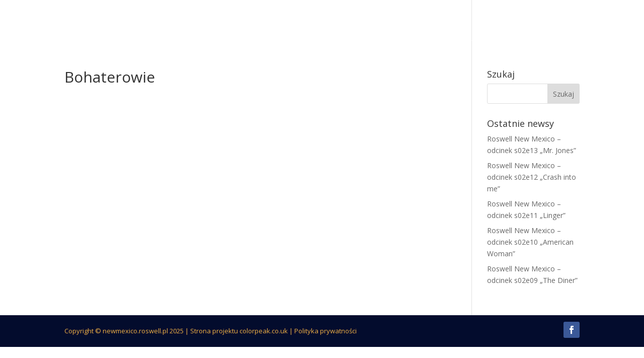

--- FILE ---
content_type: text/css
request_url: http://newmexico.roswell.pl/wp-content/cache/wpfc-minified/7n95e2sw/bx0uo.css
body_size: 1436
content:
a{color:#f2b046}#main-header,#main-header .nav li ul,.et-search-form,#main-header .et_mobile_menu{background-color:rgba(255,255,255,0.07)}#main-header .nav li ul{background-color:rgba(3,12,45,0.85)}.nav li ul{border-color:#ffdd49}#top-header,#et-secondary-nav li ul{background-color:#f2b046}.et_header_style_centered .mobile_nav .select_page,.et_header_style_split .mobile_nav .select_page,.et_nav_text_color_light #top-menu>li>a,.et_nav_text_color_dark #top-menu>li>a,#top-menu a,.et_mobile_menu li a,.et_nav_text_color_light .et_mobile_menu li a,.et_nav_text_color_dark .et_mobile_menu li a,#et_search_icon:before,.et_search_form_container input,span.et_close_search_field:after,#et-top-navigation .et-cart-info{color:#ffffff}.et_search_form_container input::-moz-placeholder{color:#ffffff}.et_search_form_container input::-webkit-input-placeholder{color:#ffffff}.et_search_form_container input:-ms-input-placeholder{color:#ffffff}#top-menu li a{font-size:13px}body.et_vertical_nav .container.et_search_form_container .et-search-form input{font-size:13px!important}#top-menu li a,.et_search_form_container input{font-weight:normal;font-style:normal;text-transform:uppercase;text-decoration:none;letter-spacing:2px}.et_search_form_container input::-moz-placeholder{font-weight:normal;font-style:normal;text-transform:uppercase;text-decoration:none;letter-spacing:2px}.et_search_form_container input::-webkit-input-placeholder{font-weight:normal;font-style:normal;text-transform:uppercase;text-decoration:none;letter-spacing:2px}.et_search_form_container input:-ms-input-placeholder{font-weight:normal;font-style:normal;text-transform:uppercase;text-decoration:none;letter-spacing:2px}#top-menu li.current-menu-ancestor>a,#top-menu li.current-menu-item>a,#top-menu li.current_page_item>a{color:#f2b046}#footer-bottom{background-color:rgba(1,13,58,0.32)}#footer-info,#footer-info a{color:#374059}#footer-info,#footer-info a{font-weight:bold;font-style:normal;text-transform:uppercase;text-decoration:none}#footer-info{font-size:13px}#main-header{box-shadow:none}.et-fixed-header#main-header{box-shadow:none!important}body .et_pb_button{font-size:14px;background-color:#f2b046;border-width:0px!important;border-color:#f2b046;border-radius:10px;font-weight:normal;font-style:normal;text-transform:uppercase;text-decoration:none;}body.et_pb_button_helper_class .et_pb_button,body.et_pb_button_helper_class .et_pb_module.et_pb_button{color:#ffffff}body .et_pb_button:after{content:'';font-size:14px}body .et_pb_bg_layout_light.et_pb_button:hover,body .et_pb_bg_layout_light .et_pb_button:hover,body .et_pb_button:hover{color:#ffffff!important;background-color:rgba(23,184,225,0);border-color:rgba(23,184,225,0)!important;border-radius:10px;letter-spacing:2px}@media only screen and (min-width:981px){#logo{max-height:51%}.et_pb_svg_logo #logo{height:51%}.et-fixed-header#top-header,.et-fixed-header#top-header #et-secondary-nav li ul{background-color:#17b8e1}.et-fixed-header#main-header,.et-fixed-header#main-header .nav li ul,.et-fixed-header .et-search-form{background-color:rgba(3,12,45,0.68)}.et-fixed-header #top-menu a,.et-fixed-header #et_search_icon:before,.et-fixed-header #et_top_search .et-search-form input,.et-fixed-header .et_search_form_container input,.et-fixed-header .et_close_search_field:after,.et-fixed-header #et-top-navigation .et-cart-info{color:#ffffff!important}.et-fixed-header .et_search_form_container input::-moz-placeholder{color:#ffffff!important}.et-fixed-header .et_search_form_container input::-webkit-input-placeholder{color:#ffffff!important}.et-fixed-header .et_search_form_container input:-ms-input-placeholder{color:#ffffff!important}.et-fixed-header #top-menu li.current-menu-ancestor>a,.et-fixed-header #top-menu li.current-menu-item>a,.et-fixed-header #top-menu li.current_page_item>a{color:#f2b046!important}}@media only screen and (min-width:1350px){.et_pb_row{padding:27px 0}.et_pb_section{padding:54px 0}.single.et_pb_pagebuilder_layout.et_full_width_page .et_post_meta_wrapper{padding-top:81px}.et_pb_fullwidth_section{padding:0}}@media only screen and (max-width:980px){#main-header,#main-header .nav li ul,.et-search-form,#main-header .et_mobile_menu{background-color:#030c2d}}	.et_pb_button{font-family:'Rubik',Helvetica,Arial,Lucida,sans-serif}#page-container .pegasus_blog_6 article a[rel="category tag"]{background-color:rgba(74,104,124,0.25)!important;color:#fff!important}.pegasus_blog_6 article{box-shadow:0 0 0 0 #e9edf2!important}#main-header{border-bottom:1px solid rgba(255,255,255,0.3)}#top-header{border-bottom:1px solid rgba(255,255,255,0.3)}body .blog3_venus .blog_filter ul li{color:#ffffff}.blog3_venus .post-content a.more-link{background-color:#14f1d9!important;color:black!important}.blog3_venus .post-content a.more-link{font-size:0px;padding:8px 18px!important}.blog3_venus .post-content a.more-link::before{content:"Czytaj więcej";font-family:Rubik;font-size:14px;line-height:36px;color:#091744;font-weight:500}body .blog3_venus article .categories a{color:#14f1d9!important}.et_pb_post{background-color:#e2e2e2}.login-button{background-image:linear-gradient(180deg,#19488e 0%,#03A4D2 100%)!important;margin:-20px 20px 20px 10px!important;padding:10px 20px 0px 20px!important;color:#fff!important;max-height:35px!important}.login-button:hover{color:#000!important;letter-spacing:2px!important}

--- FILE ---
content_type: image/svg+xml
request_url: http://newmexico.roswell.pl/wp-content/uploads/2019/01/roswell-logo-white-main.svg
body_size: 2659
content:
<?xml version="1.0" encoding="UTF-8"?> <svg xmlns="http://www.w3.org/2000/svg" width="245mm" height="56mm" viewBox="0 0 694.49 158.74"><defs><style>.cls-1{fill:#fff;}</style></defs><title>Untitled-1</title><g id="Logo_www" data-name="Logo www"><g id="_Roswell_" data-name="&lt;Roswell&gt;"><path id="L2" class="cls-1" d="M624.61,3.14h29.23l.25.95c-1.7.44-3.4.94-5.12,1.33-8.21,1.85-12.29,6.11-12.37,14.44-.21,21.81-.13,43.62,0,65.43,0,6.23,2.46,8.69,8.37,8.83,7.46.18,15,.52,22.37-.18,9.93-.93,16.24-7.65,21.47-15.5,1.21-1.83,2.41-3.67,3.62-5.51l1.16.55c-2.37,8.16-4.66,16.36-7.27,24.45-.27.84-2.4,1.46-3.7,1.51-6.21.25-12.42.33-18.62.34-6.45,0-12.89-.15-19.33-.18-6.61,0-13.21,0-20.07,0Z"></path><path id="L1" class="cls-1" d="M531.61,3.14h29.23l.25.95c-1.7.44-3.4.94-5.12,1.33-8.21,1.85-12.29,6.11-12.37,14.44-.21,21.81-.13,43.62,0,65.43,0,6.23,2.46,8.69,8.37,8.83,7.46.18,15,.52,22.37-.18,9.93-.93,16.24-7.65,21.47-15.5,1.21-1.83,2.41-3.67,3.62-5.51l1.16.55c-2.37,8.16-4.66,16.36-7.27,24.45-.27.84-2.4,1.46-3.7,1.51-6.21.25-12.42.33-18.62.34-6.45,0-12.89-.15-19.33-.18-6.61,0-13.21,0-20.07,0Z"></path><path id="E" class="cls-1" d="M507.94,73.64c-2.32,8-4.57,16.11-7.06,24.11A3.79,3.79,0,0,1,498,99.61c-19.58.11-39.4.08-59.41.08-.08-1.82.1-3.38,0-5.52,13.29,0,26.21-.22,39.12.07,10.69.25,17.73-5.51,23.75-13.25,1.9-2.44,3.43-5.17,5.13-7.77Z"></path><path id="WE" class="cls-1" d="M374.21,105.05S341.33,3,341.48,3c15.75-.3,12-2.09,16.29,11.45,6.33,19.78,19.31,60.12,20.06,61.08,3.65-10.8,7.2-21,10.57-31.33,2.53-7.71,4.65-15.56,7.28-23.23C399,11.26,397.05,5.13,382.82,5.2l-.09-2.39H495c-.31,1.5-.63,3.05-1,5H452.34c0,12.2-.13,21.74.13,33.51,0,3.48.33,4.71,3.78,4.66,5.64-.09,12.38.08,18.3.08l0,5.81c-11.82,0-23.94.09-36.08.09,0-4.22,0-8.17,0-12.13,0-6.16,0-12.33-.13-18.5-.26-11.22-2.66-14.93-10.26-16.11-11.33-1.77-19.12,2.17-22.57,11.69C396,43.06,374.21,105.05,374.21,105.05Z"></path><path id="W" class="cls-1" d="M319,5.05s-3.67.07-4.38.16c-9.55,1.24-11,5.35-8.65,14.73,2,7.88,4.38,15.66,6.63,23.47,5.47,19.45,8.93,31.94,10.54,36.27,1.33,4.33,1.59,8.26-.39,12.47-1.65,3.51-2.7,7.3-5.24,10.88-2-6.69-4-13.36-6-20.06q-9.12-31.51-18.18-63c-2-7-5.19-14.89-14.65-14.28V3.34H319C319.05,3.66,319,4.73,319,5.05Z"></path><path id="S" class="cls-1" d="M236.49,101.59c2-.39,4.06-.72,6.06-1.19,8.4-1.94,13.91-7.11,15.81-15.48,2-8.68-2.1-15.19-8.87-20.15-3.74-2.75-7.91-4.92-11.7-7.61-5.7-4-12.17-7.52-16.64-12.69-10.74-12.42-7.17-29.56,7.44-37,12.29-6.29,25.48-5.2,37.9,1.35,0,7,0,21.43,0,21.43s-2.52,0-3,0a33.89,33.89,0,0,0-1.71-10.72C259.26,12.79,253.73,8.65,247,8.28c-7.49-.41-12.26.48-16.61,6.05-5.16,6.61-4.18,15.82,3.43,22.13,4.33,3.58,9.33,6.35,14,9.49,4.84,3.22,10,6.08,14.46,9.73,12.9,10.48,10.55,31.75-4.3,40.86A34,34,0,0,1,236.49,101.59Z"></path><path id="O" class="cls-1" d="M150.25,103.28c5.45-2.56,12.53-5,18.67-9,11.17-7.13,15.31-18.65,17.53-31.16a56.58,56.58,0,0,0-2.51-30.31c-2.95-7.6-7.73-13.46-16.14-19.15a35.51,35.51,0,0,0-21.62-6.33c-21.7.67-39.05,16.27-41.2,37.9-.3,2.95-.34,5.62-.8,8.8-1.77.11-4.18.11-5.78.2-2-17.31,7-37,22.39-45.87,18.1-10.44,46.63-10,64.58,6.66,14.27,13.28,20,38.94,11.95,57.08C188,93,170.26,104,150.25,103.28Z"></path><path id="R" class="cls-1" d="M48.15,61.86a20.18,20.18,0,0,0-4.48-3.58,9.59,9.59,0,0,0-5.13-1.74l-6.09-.06.3,45.27H1.52V96.89c2.37-.52,4.77-.32,7.13-.89,6.09-1.49,9.65-5.37,9.78-11.58.23-10.62.07-21.25.07-33.23,7.37,0,14.26.14,21.14-.06a47.92,47.92,0,0,0,8.82-1.39c12.13-2.61,16-5.61,16.36-20.69C65.28,13.13,50.9,9.51,40.44,9.51c-12.46,0-16.78.15-27.85-.62-4-.27-7-6-11.71-8.15C21.65,1.86,41.34,2.55,61,4.14,71,5,77.72,11.81,79.6,20.92c2.13,10.27-.1,20.19-8.85,25.59C66,49.42,60,51.43,54.28,53c3.38,3,6.83,6,10.17,9.15,14.21,13.3,28,27.1,42.7,39.8,10,8.62,21.7,15.16,35.51,15.33,6.14.07,14.13-1.37,20.16-2.12a41.26,41.26,0,0,1-28.69,7.53,152.1,152.1,0,0,1-18.08-3.92c-1.37-.35-12.92-6.85-16.07-9.08C97.23,107.72,52.69,66.21,48.15,61.86Z"></path></g><g id="New_Mexico" data-name="New Mexico"><g id="_Mexico_" data-name="&lt;Mexico&gt;"><path id="O-2" data-name="O" class="cls-1" d="M489.13,145.67c0-7.57,5.33-12.16,12.93-12.16S515,138.12,515,145.67,509.66,158,502.06,158,489.13,153.24,489.13,145.67Zm21.88,0c0-5.89-3.55-9.52-8.95-9.52s-8.95,3.63-8.95,9.52,3.55,9.69,8.95,9.69S511,151.56,511,145.67Z"></path><path id="C" class="cls-1" d="M454.48,145.78c0-7.62,5.75-12.27,13.42-12.27a12.86,12.86,0,0,1,8.32,2.91l-2.11,2a9.34,9.34,0,0,0-6.14-2.23c-5.72,0-9.51,3.66-9.51,9.55s3.62,9.66,9.36,9.66a10.15,10.15,0,0,0,7-2.66l2.11,1.89a13.14,13.14,0,0,1-9.28,3.41C460.13,158,454.48,153.45,454.48,145.78Z"></path><path id="I" class="cls-1" d="M434.44,133.94h3.85v23.63h-3.85Z"></path><path id="X" class="cls-1" d="M406.5,145.36l-8.24-11.42h4.25l4.13,6.05c.76,1.08,1.4,2.06,2.35,3.43h.18c.82-1.37,1.41-2.35,2.14-3.43l4-6.05h4.05l-8.23,11.57L420,157.57h-4.25l-4.43-6.36c-.8-1.18-1.62-2.36-2.59-3.8h-.18c-.88,1.44-1.64,2.62-2.4,3.8l-4.37,6.36h-4.05Z"></path><path id="E-2" data-name="E" class="cls-1" d="M367.17,133.94H384.6v2.55H371v7.4h11.46v2.54H371V155h14.05v2.55H367.17Z"></path><path id="M" class="cls-1" d="M324,133.94h4.63l5.8,12.63c.73,1.61,1.42,3.28,2.15,4.92h.19c.72-1.64,1.36-3.31,2.09-4.92l5.73-12.63h4.63v23.63h-3.58v-13c0-2.06.3-4.9.49-7h-.18l-2.4,5.39-5.7,12.22h-2.55L329.57,143l-2.4-5.39H327c.19,2.09.48,4.93.48,7v13H324Z"></path></g><g id="_New_" data-name="&lt;New&gt;"><path id="W-2" data-name="W" class="cls-1" d="M256.11,133.94h4l3.17,12.86c.58,2.54,1.19,5.08,1.77,7.62h.19c.66-2.54,1.39-5.09,2.12-7.62l4.2-12.86H275l4.19,12.86c.73,2.5,1.46,5.07,2.19,7.62h.18c.59-2.55,1.13-5.1,1.71-7.62l3.18-12.86h3.71l-6.26,23.63H279.3l-4.57-14.2c-.52-1.85-1-3.56-1.46-5.38h-.18c-.47,1.82-1,3.53-1.52,5.38l-4.48,14.2h-4.56Z"></path><path id="E-3" data-name="E" class="cls-1" d="M225.24,133.94h17.43v2.55H229.09v7.4h11.46v2.54H229.09V155h14v2.55H225.24Z"></path><path id="N" class="cls-1" d="M185.75,133.94h4l10.94,14.86,3.27,4.89h.18c-.19-2.39-.49-5.05-.49-7.52V133.94h3.66v23.63h-4L192.37,142.7l-3.27-4.88h-.18c.19,2.39.49,4.91.49,7.38v12.37h-3.66Z"></path></g></g></g></svg> 

--- FILE ---
content_type: image/svg+xml
request_url: http://newmexico.roswell.pl/wp-content/uploads/2019/01/roswell-logo-white-main.svg
body_size: 2659
content:
<?xml version="1.0" encoding="UTF-8"?> <svg xmlns="http://www.w3.org/2000/svg" width="245mm" height="56mm" viewBox="0 0 694.49 158.74"><defs><style>.cls-1{fill:#fff;}</style></defs><title>Untitled-1</title><g id="Logo_www" data-name="Logo www"><g id="_Roswell_" data-name="&lt;Roswell&gt;"><path id="L2" class="cls-1" d="M624.61,3.14h29.23l.25.95c-1.7.44-3.4.94-5.12,1.33-8.21,1.85-12.29,6.11-12.37,14.44-.21,21.81-.13,43.62,0,65.43,0,6.23,2.46,8.69,8.37,8.83,7.46.18,15,.52,22.37-.18,9.93-.93,16.24-7.65,21.47-15.5,1.21-1.83,2.41-3.67,3.62-5.51l1.16.55c-2.37,8.16-4.66,16.36-7.27,24.45-.27.84-2.4,1.46-3.7,1.51-6.21.25-12.42.33-18.62.34-6.45,0-12.89-.15-19.33-.18-6.61,0-13.21,0-20.07,0Z"></path><path id="L1" class="cls-1" d="M531.61,3.14h29.23l.25.95c-1.7.44-3.4.94-5.12,1.33-8.21,1.85-12.29,6.11-12.37,14.44-.21,21.81-.13,43.62,0,65.43,0,6.23,2.46,8.69,8.37,8.83,7.46.18,15,.52,22.37-.18,9.93-.93,16.24-7.65,21.47-15.5,1.21-1.83,2.41-3.67,3.62-5.51l1.16.55c-2.37,8.16-4.66,16.36-7.27,24.45-.27.84-2.4,1.46-3.7,1.51-6.21.25-12.42.33-18.62.34-6.45,0-12.89-.15-19.33-.18-6.61,0-13.21,0-20.07,0Z"></path><path id="E" class="cls-1" d="M507.94,73.64c-2.32,8-4.57,16.11-7.06,24.11A3.79,3.79,0,0,1,498,99.61c-19.58.11-39.4.08-59.41.08-.08-1.82.1-3.38,0-5.52,13.29,0,26.21-.22,39.12.07,10.69.25,17.73-5.51,23.75-13.25,1.9-2.44,3.43-5.17,5.13-7.77Z"></path><path id="WE" class="cls-1" d="M374.21,105.05S341.33,3,341.48,3c15.75-.3,12-2.09,16.29,11.45,6.33,19.78,19.31,60.12,20.06,61.08,3.65-10.8,7.2-21,10.57-31.33,2.53-7.71,4.65-15.56,7.28-23.23C399,11.26,397.05,5.13,382.82,5.2l-.09-2.39H495c-.31,1.5-.63,3.05-1,5H452.34c0,12.2-.13,21.74.13,33.51,0,3.48.33,4.71,3.78,4.66,5.64-.09,12.38.08,18.3.08l0,5.81c-11.82,0-23.94.09-36.08.09,0-4.22,0-8.17,0-12.13,0-6.16,0-12.33-.13-18.5-.26-11.22-2.66-14.93-10.26-16.11-11.33-1.77-19.12,2.17-22.57,11.69C396,43.06,374.21,105.05,374.21,105.05Z"></path><path id="W" class="cls-1" d="M319,5.05s-3.67.07-4.38.16c-9.55,1.24-11,5.35-8.65,14.73,2,7.88,4.38,15.66,6.63,23.47,5.47,19.45,8.93,31.94,10.54,36.27,1.33,4.33,1.59,8.26-.39,12.47-1.65,3.51-2.7,7.3-5.24,10.88-2-6.69-4-13.36-6-20.06q-9.12-31.51-18.18-63c-2-7-5.19-14.89-14.65-14.28V3.34H319C319.05,3.66,319,4.73,319,5.05Z"></path><path id="S" class="cls-1" d="M236.49,101.59c2-.39,4.06-.72,6.06-1.19,8.4-1.94,13.91-7.11,15.81-15.48,2-8.68-2.1-15.19-8.87-20.15-3.74-2.75-7.91-4.92-11.7-7.61-5.7-4-12.17-7.52-16.64-12.69-10.74-12.42-7.17-29.56,7.44-37,12.29-6.29,25.48-5.2,37.9,1.35,0,7,0,21.43,0,21.43s-2.52,0-3,0a33.89,33.89,0,0,0-1.71-10.72C259.26,12.79,253.73,8.65,247,8.28c-7.49-.41-12.26.48-16.61,6.05-5.16,6.61-4.18,15.82,3.43,22.13,4.33,3.58,9.33,6.35,14,9.49,4.84,3.22,10,6.08,14.46,9.73,12.9,10.48,10.55,31.75-4.3,40.86A34,34,0,0,1,236.49,101.59Z"></path><path id="O" class="cls-1" d="M150.25,103.28c5.45-2.56,12.53-5,18.67-9,11.17-7.13,15.31-18.65,17.53-31.16a56.58,56.58,0,0,0-2.51-30.31c-2.95-7.6-7.73-13.46-16.14-19.15a35.51,35.51,0,0,0-21.62-6.33c-21.7.67-39.05,16.27-41.2,37.9-.3,2.95-.34,5.62-.8,8.8-1.77.11-4.18.11-5.78.2-2-17.31,7-37,22.39-45.87,18.1-10.44,46.63-10,64.58,6.66,14.27,13.28,20,38.94,11.95,57.08C188,93,170.26,104,150.25,103.28Z"></path><path id="R" class="cls-1" d="M48.15,61.86a20.18,20.18,0,0,0-4.48-3.58,9.59,9.59,0,0,0-5.13-1.74l-6.09-.06.3,45.27H1.52V96.89c2.37-.52,4.77-.32,7.13-.89,6.09-1.49,9.65-5.37,9.78-11.58.23-10.62.07-21.25.07-33.23,7.37,0,14.26.14,21.14-.06a47.92,47.92,0,0,0,8.82-1.39c12.13-2.61,16-5.61,16.36-20.69C65.28,13.13,50.9,9.51,40.44,9.51c-12.46,0-16.78.15-27.85-.62-4-.27-7-6-11.71-8.15C21.65,1.86,41.34,2.55,61,4.14,71,5,77.72,11.81,79.6,20.92c2.13,10.27-.1,20.19-8.85,25.59C66,49.42,60,51.43,54.28,53c3.38,3,6.83,6,10.17,9.15,14.21,13.3,28,27.1,42.7,39.8,10,8.62,21.7,15.16,35.51,15.33,6.14.07,14.13-1.37,20.16-2.12a41.26,41.26,0,0,1-28.69,7.53,152.1,152.1,0,0,1-18.08-3.92c-1.37-.35-12.92-6.85-16.07-9.08C97.23,107.72,52.69,66.21,48.15,61.86Z"></path></g><g id="New_Mexico" data-name="New Mexico"><g id="_Mexico_" data-name="&lt;Mexico&gt;"><path id="O-2" data-name="O" class="cls-1" d="M489.13,145.67c0-7.57,5.33-12.16,12.93-12.16S515,138.12,515,145.67,509.66,158,502.06,158,489.13,153.24,489.13,145.67Zm21.88,0c0-5.89-3.55-9.52-8.95-9.52s-8.95,3.63-8.95,9.52,3.55,9.69,8.95,9.69S511,151.56,511,145.67Z"></path><path id="C" class="cls-1" d="M454.48,145.78c0-7.62,5.75-12.27,13.42-12.27a12.86,12.86,0,0,1,8.32,2.91l-2.11,2a9.34,9.34,0,0,0-6.14-2.23c-5.72,0-9.51,3.66-9.51,9.55s3.62,9.66,9.36,9.66a10.15,10.15,0,0,0,7-2.66l2.11,1.89a13.14,13.14,0,0,1-9.28,3.41C460.13,158,454.48,153.45,454.48,145.78Z"></path><path id="I" class="cls-1" d="M434.44,133.94h3.85v23.63h-3.85Z"></path><path id="X" class="cls-1" d="M406.5,145.36l-8.24-11.42h4.25l4.13,6.05c.76,1.08,1.4,2.06,2.35,3.43h.18c.82-1.37,1.41-2.35,2.14-3.43l4-6.05h4.05l-8.23,11.57L420,157.57h-4.25l-4.43-6.36c-.8-1.18-1.62-2.36-2.59-3.8h-.18c-.88,1.44-1.64,2.62-2.4,3.8l-4.37,6.36h-4.05Z"></path><path id="E-2" data-name="E" class="cls-1" d="M367.17,133.94H384.6v2.55H371v7.4h11.46v2.54H371V155h14.05v2.55H367.17Z"></path><path id="M" class="cls-1" d="M324,133.94h4.63l5.8,12.63c.73,1.61,1.42,3.28,2.15,4.92h.19c.72-1.64,1.36-3.31,2.09-4.92l5.73-12.63h4.63v23.63h-3.58v-13c0-2.06.3-4.9.49-7h-.18l-2.4,5.39-5.7,12.22h-2.55L329.57,143l-2.4-5.39H327c.19,2.09.48,4.93.48,7v13H324Z"></path></g><g id="_New_" data-name="&lt;New&gt;"><path id="W-2" data-name="W" class="cls-1" d="M256.11,133.94h4l3.17,12.86c.58,2.54,1.19,5.08,1.77,7.62h.19c.66-2.54,1.39-5.09,2.12-7.62l4.2-12.86H275l4.19,12.86c.73,2.5,1.46,5.07,2.19,7.62h.18c.59-2.55,1.13-5.1,1.71-7.62l3.18-12.86h3.71l-6.26,23.63H279.3l-4.57-14.2c-.52-1.85-1-3.56-1.46-5.38h-.18c-.47,1.82-1,3.53-1.52,5.38l-4.48,14.2h-4.56Z"></path><path id="E-3" data-name="E" class="cls-1" d="M225.24,133.94h17.43v2.55H229.09v7.4h11.46v2.54H229.09V155h14v2.55H225.24Z"></path><path id="N" class="cls-1" d="M185.75,133.94h4l10.94,14.86,3.27,4.89h.18c-.19-2.39-.49-5.05-.49-7.52V133.94h3.66v23.63h-4L192.37,142.7l-3.27-4.88h-.18c.19,2.39.49,4.91.49,7.38v12.37h-3.66Z"></path></g></g></g></svg> 

--- FILE ---
content_type: application/javascript
request_url: http://newmexico.roswell.pl/wp-content/cache/wpfc-minified/kb3copnj/bgrdw.js
body_size: 126
content:
// source --> http://newmexico.roswell.pl/wp-content/themes/wp-admin-Z1PsRS/ds-script.js 
// Custom JS goes here ------------;

--- FILE ---
content_type: image/svg+xml
request_url: http://newmexico.roswell.pl/wp-content/uploads/2019/01/roswell-logo-white-main.svg
body_size: 2649
content:
<?xml version="1.0" encoding="UTF-8"?> <svg xmlns="http://www.w3.org/2000/svg" width="245mm" height="56mm" viewBox="0 0 694.49 158.74"><defs><style>.cls-1{fill:#fff;}</style></defs><title>Untitled-1</title><g id="Logo_www" data-name="Logo www"><g id="_Roswell_" data-name="&lt;Roswell&gt;"><path id="L2" class="cls-1" d="M624.61,3.14h29.23l.25.95c-1.7.44-3.4.94-5.12,1.33-8.21,1.85-12.29,6.11-12.37,14.44-.21,21.81-.13,43.62,0,65.43,0,6.23,2.46,8.69,8.37,8.83,7.46.18,15,.52,22.37-.18,9.93-.93,16.24-7.65,21.47-15.5,1.21-1.83,2.41-3.67,3.62-5.51l1.16.55c-2.37,8.16-4.66,16.36-7.27,24.45-.27.84-2.4,1.46-3.7,1.51-6.21.25-12.42.33-18.62.34-6.45,0-12.89-.15-19.33-.18-6.61,0-13.21,0-20.07,0Z"></path><path id="L1" class="cls-1" d="M531.61,3.14h29.23l.25.95c-1.7.44-3.4.94-5.12,1.33-8.21,1.85-12.29,6.11-12.37,14.44-.21,21.81-.13,43.62,0,65.43,0,6.23,2.46,8.69,8.37,8.83,7.46.18,15,.52,22.37-.18,9.93-.93,16.24-7.65,21.47-15.5,1.21-1.83,2.41-3.67,3.62-5.51l1.16.55c-2.37,8.16-4.66,16.36-7.27,24.45-.27.84-2.4,1.46-3.7,1.51-6.21.25-12.42.33-18.62.34-6.45,0-12.89-.15-19.33-.18-6.61,0-13.21,0-20.07,0Z"></path><path id="E" class="cls-1" d="M507.94,73.64c-2.32,8-4.57,16.11-7.06,24.11A3.79,3.79,0,0,1,498,99.61c-19.58.11-39.4.08-59.41.08-.08-1.82.1-3.38,0-5.52,13.29,0,26.21-.22,39.12.07,10.69.25,17.73-5.51,23.75-13.25,1.9-2.44,3.43-5.17,5.13-7.77Z"></path><path id="WE" class="cls-1" d="M374.21,105.05S341.33,3,341.48,3c15.75-.3,12-2.09,16.29,11.45,6.33,19.78,19.31,60.12,20.06,61.08,3.65-10.8,7.2-21,10.57-31.33,2.53-7.71,4.65-15.56,7.28-23.23C399,11.26,397.05,5.13,382.82,5.2l-.09-2.39H495c-.31,1.5-.63,3.05-1,5H452.34c0,12.2-.13,21.74.13,33.51,0,3.48.33,4.71,3.78,4.66,5.64-.09,12.38.08,18.3.08l0,5.81c-11.82,0-23.94.09-36.08.09,0-4.22,0-8.17,0-12.13,0-6.16,0-12.33-.13-18.5-.26-11.22-2.66-14.93-10.26-16.11-11.33-1.77-19.12,2.17-22.57,11.69C396,43.06,374.21,105.05,374.21,105.05Z"></path><path id="W" class="cls-1" d="M319,5.05s-3.67.07-4.38.16c-9.55,1.24-11,5.35-8.65,14.73,2,7.88,4.38,15.66,6.63,23.47,5.47,19.45,8.93,31.94,10.54,36.27,1.33,4.33,1.59,8.26-.39,12.47-1.65,3.51-2.7,7.3-5.24,10.88-2-6.69-4-13.36-6-20.06q-9.12-31.51-18.18-63c-2-7-5.19-14.89-14.65-14.28V3.34H319C319.05,3.66,319,4.73,319,5.05Z"></path><path id="S" class="cls-1" d="M236.49,101.59c2-.39,4.06-.72,6.06-1.19,8.4-1.94,13.91-7.11,15.81-15.48,2-8.68-2.1-15.19-8.87-20.15-3.74-2.75-7.91-4.92-11.7-7.61-5.7-4-12.17-7.52-16.64-12.69-10.74-12.42-7.17-29.56,7.44-37,12.29-6.29,25.48-5.2,37.9,1.35,0,7,0,21.43,0,21.43s-2.52,0-3,0a33.89,33.89,0,0,0-1.71-10.72C259.26,12.79,253.73,8.65,247,8.28c-7.49-.41-12.26.48-16.61,6.05-5.16,6.61-4.18,15.82,3.43,22.13,4.33,3.58,9.33,6.35,14,9.49,4.84,3.22,10,6.08,14.46,9.73,12.9,10.48,10.55,31.75-4.3,40.86A34,34,0,0,1,236.49,101.59Z"></path><path id="O" class="cls-1" d="M150.25,103.28c5.45-2.56,12.53-5,18.67-9,11.17-7.13,15.31-18.65,17.53-31.16a56.58,56.58,0,0,0-2.51-30.31c-2.95-7.6-7.73-13.46-16.14-19.15a35.51,35.51,0,0,0-21.62-6.33c-21.7.67-39.05,16.27-41.2,37.9-.3,2.95-.34,5.62-.8,8.8-1.77.11-4.18.11-5.78.2-2-17.31,7-37,22.39-45.87,18.1-10.44,46.63-10,64.58,6.66,14.27,13.28,20,38.94,11.95,57.08C188,93,170.26,104,150.25,103.28Z"></path><path id="R" class="cls-1" d="M48.15,61.86a20.18,20.18,0,0,0-4.48-3.58,9.59,9.59,0,0,0-5.13-1.74l-6.09-.06.3,45.27H1.52V96.89c2.37-.52,4.77-.32,7.13-.89,6.09-1.49,9.65-5.37,9.78-11.58.23-10.62.07-21.25.07-33.23,7.37,0,14.26.14,21.14-.06a47.92,47.92,0,0,0,8.82-1.39c12.13-2.61,16-5.61,16.36-20.69C65.28,13.13,50.9,9.51,40.44,9.51c-12.46,0-16.78.15-27.85-.62-4-.27-7-6-11.71-8.15C21.65,1.86,41.34,2.55,61,4.14,71,5,77.72,11.81,79.6,20.92c2.13,10.27-.1,20.19-8.85,25.59C66,49.42,60,51.43,54.28,53c3.38,3,6.83,6,10.17,9.15,14.21,13.3,28,27.1,42.7,39.8,10,8.62,21.7,15.16,35.51,15.33,6.14.07,14.13-1.37,20.16-2.12a41.26,41.26,0,0,1-28.69,7.53,152.1,152.1,0,0,1-18.08-3.92c-1.37-.35-12.92-6.85-16.07-9.08C97.23,107.72,52.69,66.21,48.15,61.86Z"></path></g><g id="New_Mexico" data-name="New Mexico"><g id="_Mexico_" data-name="&lt;Mexico&gt;"><path id="O-2" data-name="O" class="cls-1" d="M489.13,145.67c0-7.57,5.33-12.16,12.93-12.16S515,138.12,515,145.67,509.66,158,502.06,158,489.13,153.24,489.13,145.67Zm21.88,0c0-5.89-3.55-9.52-8.95-9.52s-8.95,3.63-8.95,9.52,3.55,9.69,8.95,9.69S511,151.56,511,145.67Z"></path><path id="C" class="cls-1" d="M454.48,145.78c0-7.62,5.75-12.27,13.42-12.27a12.86,12.86,0,0,1,8.32,2.91l-2.11,2a9.34,9.34,0,0,0-6.14-2.23c-5.72,0-9.51,3.66-9.51,9.55s3.62,9.66,9.36,9.66a10.15,10.15,0,0,0,7-2.66l2.11,1.89a13.14,13.14,0,0,1-9.28,3.41C460.13,158,454.48,153.45,454.48,145.78Z"></path><path id="I" class="cls-1" d="M434.44,133.94h3.85v23.63h-3.85Z"></path><path id="X" class="cls-1" d="M406.5,145.36l-8.24-11.42h4.25l4.13,6.05c.76,1.08,1.4,2.06,2.35,3.43h.18c.82-1.37,1.41-2.35,2.14-3.43l4-6.05h4.05l-8.23,11.57L420,157.57h-4.25l-4.43-6.36c-.8-1.18-1.62-2.36-2.59-3.8h-.18c-.88,1.44-1.64,2.62-2.4,3.8l-4.37,6.36h-4.05Z"></path><path id="E-2" data-name="E" class="cls-1" d="M367.17,133.94H384.6v2.55H371v7.4h11.46v2.54H371V155h14.05v2.55H367.17Z"></path><path id="M" class="cls-1" d="M324,133.94h4.63l5.8,12.63c.73,1.61,1.42,3.28,2.15,4.92h.19c.72-1.64,1.36-3.31,2.09-4.92l5.73-12.63h4.63v23.63h-3.58v-13c0-2.06.3-4.9.49-7h-.18l-2.4,5.39-5.7,12.22h-2.55L329.57,143l-2.4-5.39H327c.19,2.09.48,4.93.48,7v13H324Z"></path></g><g id="_New_" data-name="&lt;New&gt;"><path id="W-2" data-name="W" class="cls-1" d="M256.11,133.94h4l3.17,12.86c.58,2.54,1.19,5.08,1.77,7.62h.19c.66-2.54,1.39-5.09,2.12-7.62l4.2-12.86H275l4.19,12.86c.73,2.5,1.46,5.07,2.19,7.62h.18c.59-2.55,1.13-5.1,1.71-7.62l3.18-12.86h3.71l-6.26,23.63H279.3l-4.57-14.2c-.52-1.85-1-3.56-1.46-5.38h-.18c-.47,1.82-1,3.53-1.52,5.38l-4.48,14.2h-4.56Z"></path><path id="E-3" data-name="E" class="cls-1" d="M225.24,133.94h17.43v2.55H229.09v7.4h11.46v2.54H229.09V155h14v2.55H225.24Z"></path><path id="N" class="cls-1" d="M185.75,133.94h4l10.94,14.86,3.27,4.89h.18c-.19-2.39-.49-5.05-.49-7.52V133.94h3.66v23.63h-4L192.37,142.7l-3.27-4.88h-.18c.19,2.39.49,4.91.49,7.38v12.37h-3.66Z"></path></g></g></g></svg> 